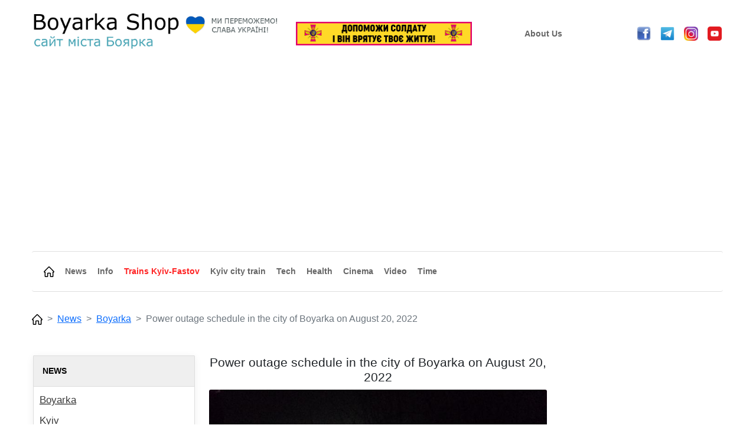

--- FILE ---
content_type: text/html; charset=UTF-8
request_url: https://boyarka-shop.in.ua/eng/news/411/
body_size: 4797
content:
<!DOCTYPE html>
<html>
<head>
    <!-- Основні теги .... -->
        <meta charset="UTF-8">
        <meta http-equiv="X-UA-Compatible" content="IE=edge">
        <meta name="viewport" content="width=device-width, initial-scale=1.0">
        <meta name="viewport" content="user-scalable=yes, width=device-width, initial-scale=1.0, maximum-scale=1.0">
        <title>Power outage schedule in the city of Boyarka on August 20, 2022</title>
        <meta name="keywords" content="Blackout in the city of Boyarka, blackout in August 2022 in the Fastiv district, no light Boyarka, August 20 Boyarka" />
        <meta name="description" content="In connection with scheduled works, power outages are possible in the city of Boyarka in August 2022" />
        <!-- bootstrap -->
        <link href="/bootstrap513dist/css/bootstrap.min.css" rel="stylesheet" integrity="sha384-1BmE4kWBq78iYhFldvKuhfTAU6auU8tT94WrHftjDbrCEXSU1oBoqyl2QvZ6jIW3" crossorigin="anonymous">
        <script src="/bootstrap513dist/js/bootstrap.bundle.min.js" integrity="sha384-ka7Sk0Gln4gmtz2MlQnikT1wXgYsOg+OMhuP+IlRH9sENBO0LRn5q+8nbTov4+1p" crossorigin="anonymous"></script>
        <!-- JS -->
        <script type="text/javascript" src="/jquery.min.js"></script>
        <!-- CSS -->
        <link rel="stylesheet" type="text/css" href="/style.css">
    <!-- .... Основні теги -->
    
    <meta property="og:image" content="https://boyarka-shop.in.ua/m_news_100/n1233a411.jpg" />	
	     <script async src="https://pagead2.googlesyndication.com/pagead/js/adsbygoogle.js?client=ca-pub-8697480126983129"
          crossorigin="anonymous"></script>
     
    
</head>
<body>
  <!-- Global site tag (gtag.js) - Google Analytics -->
  <script async src="https://www.googletagmanager.com/gtag/js?id=UA-35106847-1"></script>
  <script>
    window.dataLayer = window.dataLayer || [];
    function gtag(){dataLayer.push(arguments);}
    gtag('js', new Date());

    gtag('config', 'UA-35106847-1');
  </script>
  <div align="center">
    <div style="max-width: 1200px;">
        <div class="row" style="--bs-gutter-x: 1 rem;">
            
            <!-- <div class="col-6" style="text-align: left; padding-left: 10px; max-width: 80%;">
                <img src="/logo.jpg" style="max-width: 96%;">
            </div>

            <div class="col-6 d-none d-md-none d-sm-none d-lg-block" style="text-align: right; padding-right: 10px;">
                <a href="https://bank.gov.ua/ua/about/support-the-armed-forces" target=_blank><img src="/banner1.jpg" border="0" width="100%"></a>
                <br>
            </div> -->

            <div class="col-6 d-block d-sm-none" style="text-align: left; padding-left: 10px; max-width: 80%;">
                <img src="/logo.png" style="max-width: 96%;">
            </div>

            <!-- Logo PC -->
            

<!-- <div class="col-6 d-none d-md-none d-sm-none d-lg-block" style="text-align: left; padding-left: 10px; max-width: 80%;">
    <img src="/logo.png" style="max-width: 96%;">
</div>

<div class="col-6 d-none d-md-none d-sm-none d-lg-block" style="text-align: right; padding-right: 10px;">
    <a href="https://bank.gov.ua/ua/about/support-the-armed-forces" target=_blank><img src="/banner1.jpg" border="0" width="100%"></a>
    <br>
</div> -->


<div class="col-12 d-none d-md-none d-sm-none d-lg-block" style="text-align: left; padding-left: 10px; max-width: 80%;">
    <table border="0" width="1200"><tr>
        <td width="450" align="left">
            <img src="/logo.png" style="max-width: 96%;">
        </td>
        <td width="300" align="center">
            <a href="https://bank.gov.ua/ua/about/support-the-armed-forces" target=_blank><img src="/banner1.jpg" border="0" width="100%"></a>
        </td>
        <td width="250" align="center">
            <a href='/str/eng_about_us/' class='menu1'><span class='menu1a' style='margin-top: 0; float: none;'>About Us</span></a>        </td>
        <td width="200" align="center">
            <a href="https://www.facebook.com/groups/boyarkashop/" target=_blank><img src="/face.jpg" width="24"></a>
            &nbsp;&nbsp;
            <a href="https://t.me/boyarkashop/" target=_blank><img src="/telega.png" width="24"></a>
            &nbsp;&nbsp;
            <a href="https://www.instagram.com/boyarkashop/" target=_blank><img src="/instagram.jpg" width="24"></a>
            &nbsp;&nbsp;
            <a href="https://www.youtube.com/@boyarkashop/" target=_blank><img src="/youtube.png" width="24"></a>
        </td>
    </tr></table>
</div>



<!-- <div class="col-6 d-block d-sm-none" style="text-align: left; padding-left: 10px; max-width: 80%;">
    <img src="/logo.png" style="max-width: 96%;">
</div> -->

<!-- <div class="col-6 d-block d-sm-none" style="text-align: right; padding-top: 10px; padding-right: 40px;">
    <button type="button" class="btn btn-light" data-bs-toggle="modal" data-bs-target="#exampleModal">
        <img src="/mob_menu.png" width="40">
    </button>
</div> -->


            <div class="col-6 d-block d-sm-none" style="text-align: right; padding-top: 10px; padding-right: 40px;">
                <button type="button" class="btn btn-light" data-bs-toggle="modal" data-bs-target="#exampleModal2">
                    <img src="/mob_menu2.png" width="30">
                </button>
                &nbsp;&nbsp;
                <button type="button" class="btn btn-light" data-bs-toggle="modal" data-bs-target="#exampleModal">
                    <img src="/mob_menu.png" width="30">
                </button>
            </div>

            <!-- Мобильное меню раздела -->
            <div class="modal fade" id="exampleModal2" tabindex="-1" aria-labelledby="exampleModalLabel" aria-hidden="true">
                <div class="modal-dialog">
                    <div class="modal-content">
                    <div class="modal-header">
                        <h5 class="modal-title" id="exampleModalLabel">
                            News                        </h5>
                        <button type="button" class="btn-close" data-bs-dismiss="modal" aria-label="Close"></button>
                    </div>
                        <ul class="list-group list-group-flush">
                            <a href='/eng/newscat/3/' style='text-decoration: none;'><li class='list-group-item'>Boyarka</li></a><a href='/eng/newscat/1/' style='text-decoration: none;'><li class='list-group-item'>Kyiv</li></a><a href='/eng/newscat/2/' style='text-decoration: none;'><li class='list-group-item'>Ukraine</li></a><a href='/eng/newscat/4/' style='text-decoration: none;'><li class='list-group-item'>World</li></a>                        </ul>
                    <div class="modal-footer">
                        <button type="button" class="btn btn-secondary" data-bs-dismiss="modal">
                            Close                        </button>
                    </div>
                    </div>
                </div>
                </div>

            <!-- Menu Mob -->
            <div class="modal fade" id="exampleModal" tabindex="-1" aria-labelledby="exampleModalLabel" aria-hidden="true">
    <div class="modal-dialog">
        <div class="modal-content">
        <div class="modal-header">
            <h5 class="modal-title" id="exampleModalLabel">
                Menu            </h5>
            <button type="button" class="btn-close" data-bs-dismiss="modal" aria-label="Close"></button>
        </div>
            <ul class="list-group list-group-flush">
                <a href="/eng/" style="text-decoration: none;"><li class="list-group-item">Home</li></a><a href="/eng/newscat/" style="text-decoration: none;"><li class="list-group-item">News</li></a><a href="/eng/infocat/" style="text-decoration: none;"><li class="list-group-item">Info</li></a><a href="/eng/train2/" style="text-decoration: none;"><li class="list-group-item" style="color: #ff2424;">Trains Kyiv-Fastov</li></a><a href="/eng/train1/" style="text-decoration: none;"><li class="list-group-item">Kyiv city train</li></a><a href="/eng/calendar/" style="text-decoration: none;"><li class="list-group-item">Calendar</li></a><a href="/eng/tehnocat/" style="text-decoration: none;"><li class="list-group-item">Tech</li></a><a href="/eng/healthcat/" style="text-decoration: none;"><li class="list-group-item">Health</li></a><a href="/eng/kinocat/" style="text-decoration: none;"><li class="list-group-item">Cinema</li></a><a href="/eng/weather/w/" style="text-decoration: none;"><li class="list-group-item">Weather</li></a><a href="/eng/videocat/w/" style="text-decoration: none;"><li class="list-group-item">Video</li></a><a href="/eng/currency/" style="text-decoration: none;"><li class="list-group-item">Currency</li></a><a href="/eng/time/" style="text-decoration: none;"><li class="list-group-item">Time</li></a><a href="/str/eng_about_us/" style="text-decoration: none;"><li class="list-group-item">About Us</li></a>            </ul>
        <div class="modal-footer">
            <button type="button" class="btn btn-secondary" data-bs-dismiss="modal">
                Close            </button>
        </div>
        </div>
    </div>
    </div>

            <!-- <div class="col-6 d-none d-md-block d-sm-block d-lg-none" style="padding-top: 10px;">
                <img src="/mob_menu2.png" height="40">
            </div> -->

        </div>
    </div>
</div>

<div align="center">
<div style="padding: 16px; max-width: 1200px;">

<div class="row">

    <div class="col-12 d-block d-sm-none" style="text-align: center;">
        <a href="https://bank.gov.ua/ua/about/support-the-armed-forces" target=_blank><img src="/banner1.jpg" border="0" width="100%"></a>
        <br>
    </div>

    <div class="col-12 d-none d-md-block d-sm-block d-lg-none" style="text-align: center;">
        <a href="https://bank.gov.ua/ua/about/support-the-armed-forces" target=_blank><img src="/banner1.jpg" border="0" width="100%"></a>
        <br>
    </div>

    <div style="padding-top: 16px; padding-left: 10px; padding-bottom: 10px;">
        <nav style="--bs-breadcrumb-divider: '>';" aria-label="breadcrumb">
        <ol class="breadcrumb">
<div class="d-none d-sm-block" style="width: 100%;">
    <!-- <div class="card"> -->
    <div class="card" style="border-left: 0; border-top: 1px solid rgba(0,0,0,.125); border-bottom: 1px solid rgba(0,0,0,.125); border-right: 0; margin-bottom: 10px;">
        <div class="card-body" style="text-align: left; line-height: 220%;">
<a href='/eng/' class='menu1'><div class='menu1a' style='margin-top: 0;'><img src='/home0.png' width='18'></div></a><a href='/eng/newscat/' class='menu1'><div class='menu1a' style='margin-top: 0;'>News</div></a><a href='/eng/infocat/' class='menu1'><div class='menu1a' style='margin-top: 0;'>Info</div></a><a href='/eng/train2/' class='menu1'><div class='menu1a' style='margin-top: 0; color: #ff2424;'>Trains Kyiv-Fastov</div></a><a href='/eng/train1/' class='menu1'><div class='menu1a' style='margin-top: 0;'>Kyiv city train</div></a><a href='/eng/tehnocat/' class='menu1'><div class='menu1a' style='margin-top: 0;'>Tech</div></a><a href='/eng/healthcat/' class='menu1'><div class='menu1a' style='margin-top: 0;'>Health</div></a><a href='/eng/kinocat/' class='menu1'><div class='menu1a' style='margin-top: 0;'>Cinema</div></a><a href='/eng/videocat/' class='menu1'><div class='menu1a' style='margin-top: 0;'>Video</div></a><a href='/eng/time/' class='menu1'><div class='menu1a' style='margin-top: 0;'>Time</div></a>        </div>
    </div>
</div>

<div style="width: 100%">&nbsp;</div>

    <li class="breadcrumb-item"><a href="/eng/"><img src="/home0.png" width="18"></a></li>
    <li class="breadcrumb-item"><a href="/eng/newscat/">News</a></li>
    <li class="breadcrumb-item"><a href="/eng/newscat/3/">Boyarka</a></li>
    <li class="breadcrumb-item active" aria-current="page">Power outage schedule in the city of Boyarka on August 20, 2022</li>
            </ol>
        </nav>
    </div>
    
<div class="col-12">
<br>
</div>

<div class="col-xl-3 d-none d-sm-block d-xl-none">
    <div class="card">
        <div class="card-body" style="text-align: left;">
            <!-- ПЛАНШЕТНОЕ МЕНЮ -->
            <a href='/eng/newscat/3/' class='menu1' style='text-decoration: underline;'><div class='menu1a' style='margin-top: 0;'>Boyarka</div></a><a href='/eng/newscat/1/' class='menu1'><div class='menu1a' style='margin-top: 0;'>Kyiv</div></a><a href='/eng/newscat/2/' class='menu1'><div class='menu1a' style='margin-top: 0;'>Ukraine</div></a><a href='/eng/newscat/4/' class='menu1'><div class='menu1a' style='margin-top: 0;'>World</div></a>        </div>
    </div>
    <br>
</div>

<div class="col-xl-3 d-none d-xl-block">
    <div class='news1'><div class='news1a'>NEWS</div><a href='/eng/newscat/3/' style='text-decoration: underline; color: #000;'><div class=news1b>Boyarka</div></a><a href='/eng/newscat/1/' style='text-decoration: none;'><div class=news1b>Kyiv</div></a><a href='/eng/newscat/2/' style='text-decoration: none;'><div class=news1b>Ukraine</div></a><a href='/eng/newscat/4/' style='text-decoration: none;'><div class=news1b>World</div></a></div>    <!-- Baner .... -->
    <br>
        <div style='border: 1px solid #ccc;'><a href='https://ksh.kyiv.ua/' target=_blank><img src='/banner2.jpg' width='100%'></a></div>    <!-- .... Baner -->
</div>


<div class="col">


            <div class="mb-3">
                <h1>Power outage schedule in the city of Boyarka on August 20, 2022</h1>
                <img src="/m_news_100/n1233a411.jpg" class="card-img-top" alt="Power outage schedule in the city of Boyarka on August 20, 2022">
                <div class="card-body" style="text-align: left;">
                    <!-- news -->
                    <p class="card-text" style="text-indent: 1.5em;">
                    <div style='text-align: justify; text-indent: 1.5em; padding-bottom: 4px;'><b>In connection with scheduled works, power outages are possible in the city of Boyarka in August 2022.</b></div><br><b>August 20</b> from 07:00 to 20:00<br>In the city of <b>Boyarka</b>, <b>repair works</b> will be carried out, there is a possibility of <b>a power outage</b> on the street. Shkilna, Gogolya, Bulvarna, Molodizhna, Byologorodskaya, Dezhnyova (Yaroslav the Wise), B Boyarka: Shkilna, Gogolya, Bulvarna, Molodizhna, Belogorodskaya, Dezhnyova (Yaroslav the Wise), B. Khmelnytskyi, V.Symonenko, Nezalezhnosti, Mayakovsky (Symon Petliura) , Zhukovsky (Roman Dashkevicha), Taraschanskaya, Zaliznychna, Sobornosti, Khreshchatyk, Yabluneva, Zlagody, Vysokovoltna, M.Levytskyi, Pasternak, I. Mazepa, Gazova, Sady, line 26, ST "Vugilnyk" Line 25, ST "Tulpan", ST "Vugilnyk" Line 26, ST "Rassvet" Line 27, ST "Rassvet", Line 26, Artekivsky, Vitaly Koroliuk, Vasyl Stus, Dniprovsk, Gromov (Flavian Vasylevsky), Verbno, Myra, Lenin, Rodyn Kistiakivsky, Roman Shukhevich, Svobody, Pokrovska, Heroiv Krut, Chereshnev, Zytyshny, V.Petriv, I.Andrukh, Tolstoy (Andrii Kotovenka), I.Bogun, Vokzalna, Ye.Konovaltsya, Partizanska, Lesya Ukrainka, Turgeneva (Aleksandra Konyskyi), Repin, Korolenko ( Academician Topachevsky), Heroes of the Heavenly Hundred, M. Shlyakhovoy, B. Ivanytskyi, Nadia .<br><br><u>Source</u>: Boyar City Council                    </p>
                    
                    <!-- photo -->
                                        
                    <!-- time -->
                    <br><br>
                    <div style='color: #333;'>Tags: <a href='https://boyarka-shop.in.ua/eng/newstag/3/' style='color: #666;'>Boyarka</a>&nbsp;&nbsp;</div>                    <br><br>
                    <p class="card-text" style="text-indent: 1.5em; text-align: justify;"><small class="text-muted">2022-08-19</small></p>
                </div>
            </div>
        
<!-- Banner2m .... -->
    <div class="d-sm-none">
                <br>
    </div>
<!-- .... Banner2m -->

<!-- Тут був баннер -->

</div>


  <div class="col-lg-3">

    <script async src="//pagead2.googlesyndication.com/pagead/js/adsbygoogle.js"></script>
<!-- Обьявление2 -->
<ins class="adsbygoogle"
     style="display:block"
     data-ad-client="ca-pub-8697480126983129"
     data-ad-slot="9676041295"
     data-ad-format="auto"></ins>
<script>
(adsbygoogle = window.adsbygoogle || []).push({});
</script>
<br>    
  </div>

</div>

</div>
</div>


<!-- fotter -->
<div style="padding: 20px; background: linear-gradient(180deg, rgba(251,251,251,1), rgba(213,213,213,1) 100%);">
<div align="center">
    <div style="max-width: 1200px; text-align: left;">

<h6>Select language:</h6><a href="/ukr/news/411/" style="text-decoration: none; color: #666;"><div style='margin-top: 4px;'><img src="/m_news_100/lang_ukr.png" width="20"> &nbsp;&nbsp;Українська</div></a><a href="/eng/news/411/" style="text-decoration: none; color: #666;"><div style='margin-top: 4px;'><img src="/m_news_100/lang_eng.png" width="20"> &nbsp;&nbsp;English</div></a><a href="/rus/news/411/" style="text-decoration: none; color: #666;"><div style='margin-top: 4px;'>&#128169; &nbsp;&nbsp;руский</div></a>    </div>
</div>
</div>

</body>
</html>

--- FILE ---
content_type: text/html; charset=utf-8
request_url: https://www.google.com/recaptcha/api2/aframe
body_size: 268
content:
<!DOCTYPE HTML><html><head><meta http-equiv="content-type" content="text/html; charset=UTF-8"></head><body><script nonce="LU1uRugYxoduV3wkAKAyCQ">/** Anti-fraud and anti-abuse applications only. See google.com/recaptcha */ try{var clients={'sodar':'https://pagead2.googlesyndication.com/pagead/sodar?'};window.addEventListener("message",function(a){try{if(a.source===window.parent){var b=JSON.parse(a.data);var c=clients[b['id']];if(c){var d=document.createElement('img');d.src=c+b['params']+'&rc='+(localStorage.getItem("rc::a")?sessionStorage.getItem("rc::b"):"");window.document.body.appendChild(d);sessionStorage.setItem("rc::e",parseInt(sessionStorage.getItem("rc::e")||0)+1);localStorage.setItem("rc::h",'1770120896909');}}}catch(b){}});window.parent.postMessage("_grecaptcha_ready", "*");}catch(b){}</script></body></html>